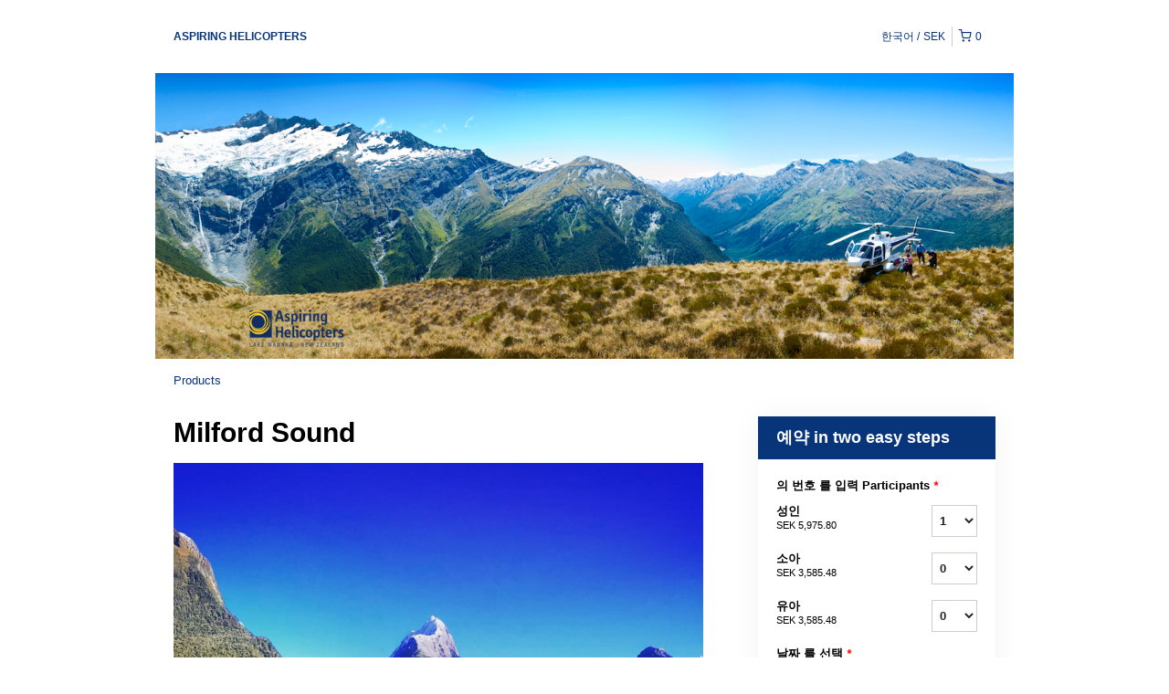

--- FILE ---
content_type: text/html; charset=UTF-8
request_url: https://aspiringhelicopters.rezdy.com/availabilityAjax
body_size: 1236
content:
{"availability":{"2026-01-20":{"15:00":{"271920":{"id":"414031570","allDay":false,"seatsAvailable":6,"price":[{"id":"19759860","price":"1495.0","priceOptionType":"ADULT","priceLabel":"\uc131\uc778 (SEK1,495.00)","priceAndCurrency":"SEK1,495.00","seatsUsed":1,"minQuantity":0,"maxQuantity":0},{"id":"19759861","price":"897.0","priceOptionType":"CHILD","priceLabel":"\uc18c\uc544 (SEK897.00)","priceAndCurrency":"SEK897.00","seatsUsed":1,"minQuantity":0,"maxQuantity":0},{"id":"29002076","price":"897.0","priceOptionType":"INFANT","priceLabel":"\uc720\uc544 (SEK897.00)","priceAndCurrency":"SEK897.00","seatsUsed":1,"minQuantity":0,"maxQuantity":0},{"id":"19759823","price":"1125.0","priceOptionType":"ADULT","priceLabel":"\uc131\uc778 (SEK1,125.00)","priceAndCurrency":"SEK1,125.00","seatsUsed":1,"minQuantity":0,"maxQuantity":0},{"id":"19759824","price":"675.0","priceOptionType":"CHILD","priceLabel":"\uc18c\uc544 (SEK675.00)","priceAndCurrency":"SEK675.00","seatsUsed":1,"minQuantity":0,"maxQuantity":0},{"id":"29002082","price":"675.0","priceOptionType":"INFANT","priceLabel":"\uc720\uc544 (SEK675.00)","priceAndCurrency":"SEK675.00","seatsUsed":1,"minQuantity":0,"maxQuantity":0}],"availability":"6 available","waitingList":false,"onHold":0,"hasConfirmedOrders":false,"hasResources":false,"confirmModeOverride":null}}},"2026-01-21":{"09:00":{"271920":{"id":"414031558","allDay":false,"seatsAvailable":6,"price":[{"id":"19759860","price":"1495.0","priceOptionType":"ADULT","priceLabel":"\uc131\uc778 (SEK1,495.00)","priceAndCurrency":"SEK1,495.00","seatsUsed":1,"minQuantity":0,"maxQuantity":0},{"id":"19759861","price":"897.0","priceOptionType":"CHILD","priceLabel":"\uc18c\uc544 (SEK897.00)","priceAndCurrency":"SEK897.00","seatsUsed":1,"minQuantity":0,"maxQuantity":0},{"id":"29002076","price":"897.0","priceOptionType":"INFANT","priceLabel":"\uc720\uc544 (SEK897.00)","priceAndCurrency":"SEK897.00","seatsUsed":1,"minQuantity":0,"maxQuantity":0},{"id":"19759823","price":"1125.0","priceOptionType":"ADULT","priceLabel":"\uc131\uc778 (SEK1,125.00)","priceAndCurrency":"SEK1,125.00","seatsUsed":1,"minQuantity":0,"maxQuantity":0},{"id":"19759824","price":"675.0","priceOptionType":"CHILD","priceLabel":"\uc18c\uc544 (SEK675.00)","priceAndCurrency":"SEK675.00","seatsUsed":1,"minQuantity":0,"maxQuantity":0},{"id":"29002082","price":"675.0","priceOptionType":"INFANT","priceLabel":"\uc720\uc544 (SEK675.00)","priceAndCurrency":"SEK675.00","seatsUsed":1,"minQuantity":0,"maxQuantity":0}],"availability":"6 available","waitingList":false,"onHold":0,"hasConfirmedOrders":false,"hasResources":false,"confirmModeOverride":null}}},"2026-01-22":{"09:00":{"271920":{"id":"414031562","allDay":false,"seatsAvailable":6,"price":[{"id":"19759860","price":"1495.0","priceOptionType":"ADULT","priceLabel":"\uc131\uc778 (SEK1,495.00)","priceAndCurrency":"SEK1,495.00","seatsUsed":1,"minQuantity":0,"maxQuantity":0},{"id":"19759861","price":"897.0","priceOptionType":"CHILD","priceLabel":"\uc18c\uc544 (SEK897.00)","priceAndCurrency":"SEK897.00","seatsUsed":1,"minQuantity":0,"maxQuantity":0},{"id":"29002076","price":"897.0","priceOptionType":"INFANT","priceLabel":"\uc720\uc544 (SEK897.00)","priceAndCurrency":"SEK897.00","seatsUsed":1,"minQuantity":0,"maxQuantity":0},{"id":"19759823","price":"1125.0","priceOptionType":"ADULT","priceLabel":"\uc131\uc778 (SEK1,125.00)","priceAndCurrency":"SEK1,125.00","seatsUsed":1,"minQuantity":0,"maxQuantity":0},{"id":"19759824","price":"675.0","priceOptionType":"CHILD","priceLabel":"\uc18c\uc544 (SEK675.00)","priceAndCurrency":"SEK675.00","seatsUsed":1,"minQuantity":0,"maxQuantity":0},{"id":"29002082","price":"675.0","priceOptionType":"INFANT","priceLabel":"\uc720\uc544 (SEK675.00)","priceAndCurrency":"SEK675.00","seatsUsed":1,"minQuantity":0,"maxQuantity":0}],"availability":"6 available","waitingList":false,"onHold":0,"hasConfirmedOrders":false,"hasResources":false,"confirmModeOverride":null}}},"2026-01-23":{"09:00":{"271920":{"id":"414031560","allDay":false,"seatsAvailable":6,"price":[{"id":"19759860","price":"1495.0","priceOptionType":"ADULT","priceLabel":"\uc131\uc778 (SEK1,495.00)","priceAndCurrency":"SEK1,495.00","seatsUsed":1,"minQuantity":0,"maxQuantity":0},{"id":"19759861","price":"897.0","priceOptionType":"CHILD","priceLabel":"\uc18c\uc544 (SEK897.00)","priceAndCurrency":"SEK897.00","seatsUsed":1,"minQuantity":0,"maxQuantity":0},{"id":"29002076","price":"897.0","priceOptionType":"INFANT","priceLabel":"\uc720\uc544 (SEK897.00)","priceAndCurrency":"SEK897.00","seatsUsed":1,"minQuantity":0,"maxQuantity":0},{"id":"19759823","price":"1125.0","priceOptionType":"ADULT","priceLabel":"\uc131\uc778 (SEK1,125.00)","priceAndCurrency":"SEK1,125.00","seatsUsed":1,"minQuantity":0,"maxQuantity":0},{"id":"19759824","price":"675.0","priceOptionType":"CHILD","priceLabel":"\uc18c\uc544 (SEK675.00)","priceAndCurrency":"SEK675.00","seatsUsed":1,"minQuantity":0,"maxQuantity":0},{"id":"29002082","price":"675.0","priceOptionType":"INFANT","priceLabel":"\uc720\uc544 (SEK675.00)","priceAndCurrency":"SEK675.00","seatsUsed":1,"minQuantity":0,"maxQuantity":0}],"availability":"6 available","waitingList":false,"onHold":0,"hasConfirmedOrders":false,"hasResources":false,"confirmModeOverride":null}}},"2026-01-24":{"09:00":{"271920":{"id":"414031569","allDay":false,"seatsAvailable":6,"price":[{"id":"19759860","price":"1495.0","priceOptionType":"ADULT","priceLabel":"\uc131\uc778 (SEK1,495.00)","priceAndCurrency":"SEK1,495.00","seatsUsed":1,"minQuantity":0,"maxQuantity":0},{"id":"19759861","price":"897.0","priceOptionType":"CHILD","priceLabel":"\uc18c\uc544 (SEK897.00)","priceAndCurrency":"SEK897.00","seatsUsed":1,"minQuantity":0,"maxQuantity":0},{"id":"29002076","price":"897.0","priceOptionType":"INFANT","priceLabel":"\uc720\uc544 (SEK897.00)","priceAndCurrency":"SEK897.00","seatsUsed":1,"minQuantity":0,"maxQuantity":0},{"id":"19759823","price":"1125.0","priceOptionType":"ADULT","priceLabel":"\uc131\uc778 (SEK1,125.00)","priceAndCurrency":"SEK1,125.00","seatsUsed":1,"minQuantity":0,"maxQuantity":0},{"id":"19759824","price":"675.0","priceOptionType":"CHILD","priceLabel":"\uc18c\uc544 (SEK675.00)","priceAndCurrency":"SEK675.00","seatsUsed":1,"minQuantity":0,"maxQuantity":0},{"id":"29002082","price":"675.0","priceOptionType":"INFANT","priceLabel":"\uc720\uc544 (SEK675.00)","priceAndCurrency":"SEK675.00","seatsUsed":1,"minQuantity":0,"maxQuantity":0}],"availability":"6 available","waitingList":false,"onHold":0,"hasConfirmedOrders":false,"hasResources":false,"confirmModeOverride":null}}},"2026-01-25":{"11:30":{"271920":{"id":"445428235","allDay":false,"seatsAvailable":6,"price":[{"id":"19759860","price":"1495.0","priceOptionType":"ADULT","priceLabel":"\uc131\uc778 (SEK1,495.00)","priceAndCurrency":"SEK1,495.00","seatsUsed":1,"minQuantity":0,"maxQuantity":0},{"id":"19759861","price":"897.0","priceOptionType":"CHILD","priceLabel":"\uc18c\uc544 (SEK897.00)","priceAndCurrency":"SEK897.00","seatsUsed":1,"minQuantity":0,"maxQuantity":0},{"id":"29002076","price":"897.0","priceOptionType":"INFANT","priceLabel":"\uc720\uc544 (SEK897.00)","priceAndCurrency":"SEK897.00","seatsUsed":1,"minQuantity":0,"maxQuantity":0},{"id":"19759823","price":"1125.0","priceOptionType":"ADULT","priceLabel":"\uc131\uc778 (SEK1,125.00)","priceAndCurrency":"SEK1,125.00","seatsUsed":1,"minQuantity":0,"maxQuantity":0},{"id":"19759824","price":"675.0","priceOptionType":"CHILD","priceLabel":"\uc18c\uc544 (SEK675.00)","priceAndCurrency":"SEK675.00","seatsUsed":1,"minQuantity":0,"maxQuantity":0},{"id":"29002082","price":"675.0","priceOptionType":"INFANT","priceLabel":"\uc720\uc544 (SEK675.00)","priceAndCurrency":"SEK675.00","seatsUsed":1,"minQuantity":0,"maxQuantity":0}],"availability":"6 available","waitingList":false,"onHold":0,"hasConfirmedOrders":false,"hasResources":false,"confirmModeOverride":null}}},"2026-01-26":{"09:00":{"271920":{"id":"414031557","allDay":false,"seatsAvailable":6,"price":[{"id":"19759860","price":"1495.0","priceOptionType":"ADULT","priceLabel":"\uc131\uc778 (SEK1,495.00)","priceAndCurrency":"SEK1,495.00","seatsUsed":1,"minQuantity":0,"maxQuantity":0},{"id":"19759861","price":"897.0","priceOptionType":"CHILD","priceLabel":"\uc18c\uc544 (SEK897.00)","priceAndCurrency":"SEK897.00","seatsUsed":1,"minQuantity":0,"maxQuantity":0},{"id":"29002076","price":"897.0","priceOptionType":"INFANT","priceLabel":"\uc720\uc544 (SEK897.00)","priceAndCurrency":"SEK897.00","seatsUsed":1,"minQuantity":0,"maxQuantity":0},{"id":"19759823","price":"1125.0","priceOptionType":"ADULT","priceLabel":"\uc131\uc778 (SEK1,125.00)","priceAndCurrency":"SEK1,125.00","seatsUsed":1,"minQuantity":0,"maxQuantity":0},{"id":"19759824","price":"675.0","priceOptionType":"CHILD","priceLabel":"\uc18c\uc544 (SEK675.00)","priceAndCurrency":"SEK675.00","seatsUsed":1,"minQuantity":0,"maxQuantity":0},{"id":"29002082","price":"675.0","priceOptionType":"INFANT","priceLabel":"\uc720\uc544 (SEK675.00)","priceAndCurrency":"SEK675.00","seatsUsed":1,"minQuantity":0,"maxQuantity":0}],"availability":"6 available","waitingList":false,"onHold":0,"hasConfirmedOrders":false,"hasResources":false,"confirmModeOverride":null}}},"2026-01-27":{"09:00":{"271920":{"id":"414031573","allDay":false,"seatsAvailable":6,"price":[{"id":"19759860","price":"1495.0","priceOptionType":"ADULT","priceLabel":"\uc131\uc778 (SEK1,495.00)","priceAndCurrency":"SEK1,495.00","seatsUsed":1,"minQuantity":0,"maxQuantity":0},{"id":"19759861","price":"897.0","priceOptionType":"CHILD","priceLabel":"\uc18c\uc544 (SEK897.00)","priceAndCurrency":"SEK897.00","seatsUsed":1,"minQuantity":0,"maxQuantity":0},{"id":"29002076","price":"897.0","priceOptionType":"INFANT","priceLabel":"\uc720\uc544 (SEK897.00)","priceAndCurrency":"SEK897.00","seatsUsed":1,"minQuantity":0,"maxQuantity":0},{"id":"19759823","price":"1125.0","priceOptionType":"ADULT","priceLabel":"\uc131\uc778 (SEK1,125.00)","priceAndCurrency":"SEK1,125.00","seatsUsed":1,"minQuantity":0,"maxQuantity":0},{"id":"19759824","price":"675.0","priceOptionType":"CHILD","priceLabel":"\uc18c\uc544 (SEK675.00)","priceAndCurrency":"SEK675.00","seatsUsed":1,"minQuantity":0,"maxQuantity":0},{"id":"29002082","price":"675.0","priceOptionType":"INFANT","priceLabel":"\uc720\uc544 (SEK675.00)","priceAndCurrency":"SEK675.00","seatsUsed":1,"minQuantity":0,"maxQuantity":0}],"availability":"6 available","waitingList":false,"onHold":0,"hasConfirmedOrders":false,"hasResources":false,"confirmModeOverride":null}}},"2026-01-28":{"09:00":{"271920":{"id":"414031548","allDay":false,"seatsAvailable":6,"price":[{"id":"19759860","price":"1495.0","priceOptionType":"ADULT","priceLabel":"\uc131\uc778 (SEK1,495.00)","priceAndCurrency":"SEK1,495.00","seatsUsed":1,"minQuantity":0,"maxQuantity":0},{"id":"19759861","price":"897.0","priceOptionType":"CHILD","priceLabel":"\uc18c\uc544 (SEK897.00)","priceAndCurrency":"SEK897.00","seatsUsed":1,"minQuantity":0,"maxQuantity":0},{"id":"29002076","price":"897.0","priceOptionType":"INFANT","priceLabel":"\uc720\uc544 (SEK897.00)","priceAndCurrency":"SEK897.00","seatsUsed":1,"minQuantity":0,"maxQuantity":0},{"id":"19759823","price":"1125.0","priceOptionType":"ADULT","priceLabel":"\uc131\uc778 (SEK1,125.00)","priceAndCurrency":"SEK1,125.00","seatsUsed":1,"minQuantity":0,"maxQuantity":0},{"id":"19759824","price":"675.0","priceOptionType":"CHILD","priceLabel":"\uc18c\uc544 (SEK675.00)","priceAndCurrency":"SEK675.00","seatsUsed":1,"minQuantity":0,"maxQuantity":0},{"id":"29002082","price":"675.0","priceOptionType":"INFANT","priceLabel":"\uc720\uc544 (SEK675.00)","priceAndCurrency":"SEK675.00","seatsUsed":1,"minQuantity":0,"maxQuantity":0}],"availability":"6 available","waitingList":false,"onHold":0,"hasConfirmedOrders":false,"hasResources":false,"confirmModeOverride":null}}},"2026-01-29":{"09:00":{"271920":{"id":"414031546","allDay":false,"seatsAvailable":6,"price":[{"id":"19759860","price":"1495.0","priceOptionType":"ADULT","priceLabel":"\uc131\uc778 (SEK1,495.00)","priceAndCurrency":"SEK1,495.00","seatsUsed":1,"minQuantity":0,"maxQuantity":0},{"id":"19759861","price":"897.0","priceOptionType":"CHILD","priceLabel":"\uc18c\uc544 (SEK897.00)","priceAndCurrency":"SEK897.00","seatsUsed":1,"minQuantity":0,"maxQuantity":0},{"id":"29002076","price":"897.0","priceOptionType":"INFANT","priceLabel":"\uc720\uc544 (SEK897.00)","priceAndCurrency":"SEK897.00","seatsUsed":1,"minQuantity":0,"maxQuantity":0},{"id":"19759823","price":"1125.0","priceOptionType":"ADULT","priceLabel":"\uc131\uc778 (SEK1,125.00)","priceAndCurrency":"SEK1,125.00","seatsUsed":1,"minQuantity":0,"maxQuantity":0},{"id":"19759824","price":"675.0","priceOptionType":"CHILD","priceLabel":"\uc18c\uc544 (SEK675.00)","priceAndCurrency":"SEK675.00","seatsUsed":1,"minQuantity":0,"maxQuantity":0},{"id":"29002082","price":"675.0","priceOptionType":"INFANT","priceLabel":"\uc720\uc544 (SEK675.00)","priceAndCurrency":"SEK675.00","seatsUsed":1,"minQuantity":0,"maxQuantity":0}],"availability":"6 available","waitingList":false,"onHold":0,"hasConfirmedOrders":false,"hasResources":false,"confirmModeOverride":null}}},"2026-01-30":{"09:00":{"271920":{"id":"414031556","allDay":false,"seatsAvailable":6,"price":[{"id":"19759860","price":"1495.0","priceOptionType":"ADULT","priceLabel":"\uc131\uc778 (SEK1,495.00)","priceAndCurrency":"SEK1,495.00","seatsUsed":1,"minQuantity":0,"maxQuantity":0},{"id":"19759861","price":"897.0","priceOptionType":"CHILD","priceLabel":"\uc18c\uc544 (SEK897.00)","priceAndCurrency":"SEK897.00","seatsUsed":1,"minQuantity":0,"maxQuantity":0},{"id":"29002076","price":"897.0","priceOptionType":"INFANT","priceLabel":"\uc720\uc544 (SEK897.00)","priceAndCurrency":"SEK897.00","seatsUsed":1,"minQuantity":0,"maxQuantity":0},{"id":"19759823","price":"1125.0","priceOptionType":"ADULT","priceLabel":"\uc131\uc778 (SEK1,125.00)","priceAndCurrency":"SEK1,125.00","seatsUsed":1,"minQuantity":0,"maxQuantity":0},{"id":"19759824","price":"675.0","priceOptionType":"CHILD","priceLabel":"\uc18c\uc544 (SEK675.00)","priceAndCurrency":"SEK675.00","seatsUsed":1,"minQuantity":0,"maxQuantity":0},{"id":"29002082","price":"675.0","priceOptionType":"INFANT","priceLabel":"\uc720\uc544 (SEK675.00)","priceAndCurrency":"SEK675.00","seatsUsed":1,"minQuantity":0,"maxQuantity":0}],"availability":"6 available","waitingList":false,"onHold":0,"hasConfirmedOrders":false,"hasResources":false,"confirmModeOverride":null}}},"2026-01-31":{"09:00":{"271920":{"id":"414031547","allDay":false,"seatsAvailable":6,"price":[{"id":"19759860","price":"1495.0","priceOptionType":"ADULT","priceLabel":"\uc131\uc778 (SEK1,495.00)","priceAndCurrency":"SEK1,495.00","seatsUsed":1,"minQuantity":0,"maxQuantity":0},{"id":"19759861","price":"897.0","priceOptionType":"CHILD","priceLabel":"\uc18c\uc544 (SEK897.00)","priceAndCurrency":"SEK897.00","seatsUsed":1,"minQuantity":0,"maxQuantity":0},{"id":"29002076","price":"897.0","priceOptionType":"INFANT","priceLabel":"\uc720\uc544 (SEK897.00)","priceAndCurrency":"SEK897.00","seatsUsed":1,"minQuantity":0,"maxQuantity":0},{"id":"19759823","price":"1125.0","priceOptionType":"ADULT","priceLabel":"\uc131\uc778 (SEK1,125.00)","priceAndCurrency":"SEK1,125.00","seatsUsed":1,"minQuantity":0,"maxQuantity":0},{"id":"19759824","price":"675.0","priceOptionType":"CHILD","priceLabel":"\uc18c\uc544 (SEK675.00)","priceAndCurrency":"SEK675.00","seatsUsed":1,"minQuantity":0,"maxQuantity":0},{"id":"29002082","price":"675.0","priceOptionType":"INFANT","priceLabel":"\uc720\uc544 (SEK675.00)","priceAndCurrency":"SEK675.00","seatsUsed":1,"minQuantity":0,"maxQuantity":0}],"availability":"6 available","waitingList":false,"onHold":0,"hasConfirmedOrders":false,"hasResources":false,"confirmModeOverride":null}}},"timeFormats":{"15:00":"\uc624\ud6c4 3:00","09:00":"\uc624\uc804 9:00","11:30":"\uc624\uc804 11:30"}},"firstDate":"2026-01-20"}